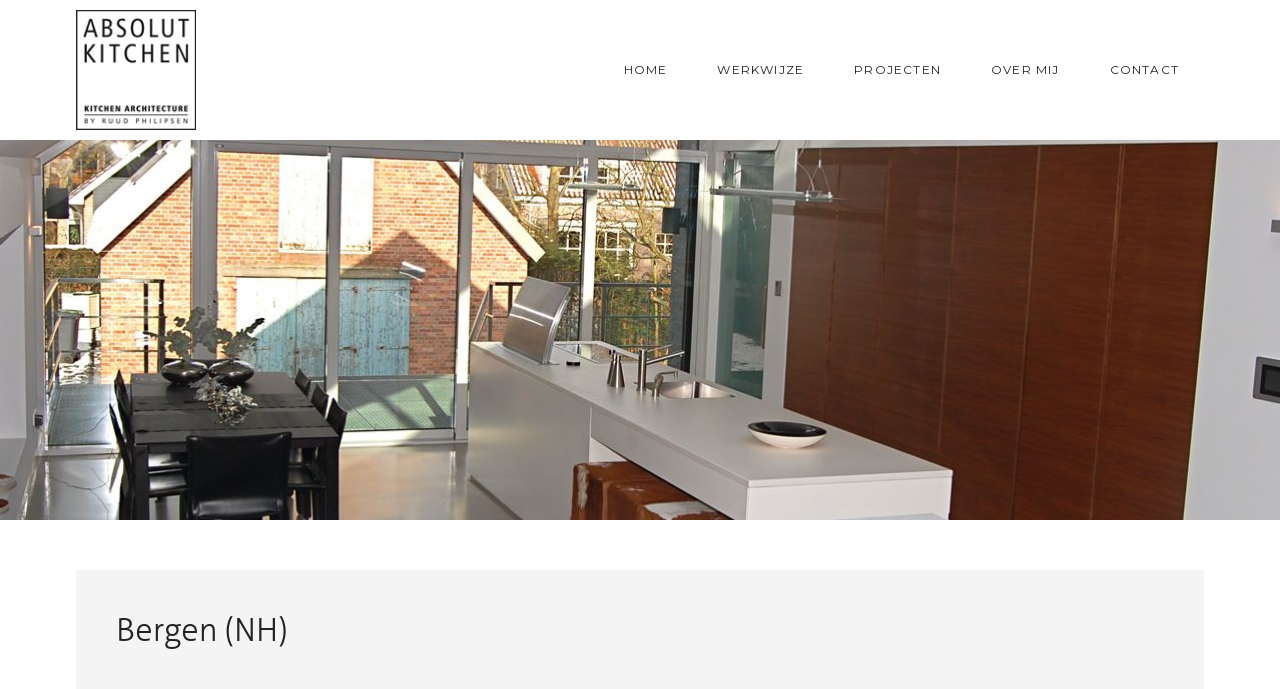

--- FILE ---
content_type: text/html; charset=UTF-8
request_url: https://absolutkitchen.nl/project-bergen-nh/
body_size: 2364
content:
<!DOCTYPE html>
<html lang="en" class="no-js">
<head>
    <meta charset="utf-8">
    
    <meta name="viewport" content="width=device-width, initial-scale=1.0, maximum-scale=1.0, user-scalable=no">
    <meta name="title" property="og:title" content="" />
    <meta name="author" property="og:author" content="" />
    <meta name="description" property="og:description" content="" />
    <meta name="keywords" property="og:keywords" content="" />
    <meta name="url" property="og:url" content="" />
    <meta name="image" property="og:image" content="" />
    
    <title>Absolut Kitchen | Bergen (NH)</title>
    
    <link rel="stylesheet" href="https://absolutkitchen.nl/wp-content/themes/absolutkitchen/css/material-design-iconic-font.min.css">
    <link rel="stylesheet" href="https://absolutkitchen.nl/wp-content/themes/absolutkitchen/css/base.css">
    <link rel="stylesheet" href="https://absolutkitchen.nl/wp-content/themes/absolutkitchen/css/base-grid.css">
    <link rel="stylesheet" href="https://absolutkitchen.nl/wp-content/themes/absolutkitchen/css/animate.css">
    <link rel="stylesheet" href="https://absolutkitchen.nl/wp-content/themes/absolutkitchen/css/swiper.min.css">
    <link rel="stylesheet" href="https://absolutkitchen.nl/wp-content/themes/absolutkitchen/css/main.css">
    
    
	<script src="https://www.google.com/recaptcha/api.js" async defer></script>

</head>

<body class="home">
    <header>
    	<div class="wrapper">
            	<div class="row">
                    <div class="base-1">
                        <div class="inner">
                        	<div class="logo">
                            	<a href="https://absolutkitchen.nl/"><img src="https://absolutkitchen.nl/wp-content/themes/absolutkitchen/img/logo-ak.jpg" /></a>
                            </div>
                            <div class="trigger visible-mobile">
                            	<i class="zmdi zmdi-menu"></i>
                            </div>
                            <ul class="global_menu hidden-mobile">
                            	<li id="menu-item-92" class="menu-item menu-item-type-post_type menu-item-object-page menu-item-92"><a href="https://absolutkitchen.nl/">Home</a></li>
<li id="menu-item-98" class="menu-item menu-item-type-post_type menu-item-object-page menu-item-98"><a href="https://absolutkitchen.nl/werkwijze/">Werkwijze</a></li>
<li id="menu-item-90" class="menu-item menu-item-type-post_type menu-item-object-page menu-item-90"><a href="https://absolutkitchen.nl/projecten/">Projecten</a></li>
<li id="menu-item-97" class="menu-item menu-item-type-post_type menu-item-object-page menu-item-97"><a href="https://absolutkitchen.nl/over-mij/">Over mij</a></li>
<li id="menu-item-91" class="menu-item menu-item-type-post_type menu-item-object-page menu-item-91"><a href="https://absolutkitchen.nl/contact/">Contact</a></li>
                            </ul>
                        </div>
        			</div>
                </div>
            </div>
        </div>
    </header>
    <div id="main_container">
    	<!--[if lte IE 8]>
            <p class="browsehappy">You are using an <strong>outdated</strong> browser. Please <a href="http://browsehappy.com/">upgrade your browser</a> to improve your experience.</p>
        <![endif]-->

<section id="hero" class="cover" style="background-image: url(https://absolutkitchen.nl/wp-content/uploads/2016/07/MAT8.jpg);"></section>

<section class="average_padding">
    <div class="wrapper grey grey_block">
        <div class="row">
            <div class="base-1 has_visitor">
                <h1>Bergen (NH)</h1>
                <p class="mont"><!--<br />Oplevering: --></p>
            </div>
        </div>
    </div>
	<div class="wrapper wrapper_small is_visitor">
    	<div class="row">
            <div class="base-1 base-md-3-5">
            	<div class="inner section">
                    <div class="padded_content_left visitor_content">
                        </p>
<h2>Modern design in nieuw gebouwde villa</h2>
<p>De wens van veel ontwerpers: al in de tekentafelfase van een nieuw te bouwen woning betrokken worden bij het ontwerp. De opdrachtgevers gaan voor mooie strakke lijnen, &#8216;verstopte&#8217; luxe / comfort en een supersterk werkblad. Neem <a href="http://absolutkitchen.nl/contact/">contact</a> op als u meer wilt weten over de mogelijkheden.</p>
<p>                    </div>
                </div>
            </div>
            <div class="base-1 base-md-2-5 cover wow fadeInUp" style="background-image: url(https://absolutkitchen.nl/wp-content/uploads/2016/07/MAT7.jpg);"></div>
        </div>
    </div>
</section><section class="average_padding">
    <div class="wrapper cover large_img wow fadeInUp" style="background-image: url(https://absolutkitchen.nl/wp-content/uploads/2016/07/MAT8.jpg);"></div>
</section><section class="bottom_imgs average_padding">
    <div class="wrapper wrapper_small" >
        <div class="row">
            <div class="base-1">
                <div class="inner">
                    <div class="padded_content_top">
                        </p>
<h2>Het concept</h2>
<p>Greeploze fronten, de ovens verstopt achter zgn. pocketdeuren, de afzuiging &#8211; van Gutmann &#8211; volledig wegzinkbaar in het onverwoestbare keramische blad. De fronten zijn gespoten in exact de kleur van het blad. De toegepaste contrastkleur in de hoge kastenwand &#8211; in amerikaans noten &#8211; komt terug in de bekleding van de poefs.</p>
<p>                    </div>
                </div>
            </div>
        </div>
        <div class="row img_row">
            <div class="base-1 base-md-1-2 image img_row_1 wow fadeInUp">
                <img src="https://absolutkitchen.nl/wp-content/uploads/2016/07/Mats-22.jpg" class="base-img" />
            </div>
            <div class="base-1 base-md-1-2 image img_row_2 wow fadeInUp">
                <img src="https://absolutkitchen.nl/wp-content/uploads/2016/07/MAT3-597x900.jpg" class="base-img" />
            </div>
        </div>
    </div>
</section><section class="average_padding">
    <div class="wrapper cover large_img wow fadeInUp" style="background-image: url(https://absolutkitchen.nl/wp-content/uploads/2016/07/MAT5_1.jpg);"></div>
</section>




<section id="project_nav" class="grey center">
    <div class="row">
    
    	    
        <a href="https://absolutkitchen.nl/project-den-haag-benoordenhout/" class="base-1 base-md-1-3 all_center cover" style="background-image: url(https://absolutkitchen.nl/wp-content/uploads/2016/07/Herma-1-kopie-1103x900.jpg);">
            <h3>Vorige project</h3>
        </a>
        <a href="https://absolutkitchen.nl/projecten/" class="base-1 base-md-1-3 all_center all_projects">
            <h3>Alle projecten</h3>
        </a>
        <a href="https://absolutkitchen.nl/project-den-haag-zeeheldenkwartier/" class="base-1 base-md-1-3 all_center cover" style="background-image: url(https://absolutkitchen.nl/wp-content/uploads/2016/07/DSC_0604-1355x900.jpg);">
            <h3>Volgende project</h3>
        </a>
    </div>
</section>


    </div>
    <footer class="section">
        <div class="wrapper wrapper_small">
            <div class="row">
                <div class="base-1">
                    <div class="inner">
                        <a href="https://absolutkitchen.nl/" class="mont">Absolut Kitchen</a>
                        <ul class="global_menu">
                            <li class="menu-item menu-item-type-post_type menu-item-object-page menu-item-92"><a href="https://absolutkitchen.nl/">Home</a></li>
<li class="menu-item menu-item-type-post_type menu-item-object-page menu-item-98"><a href="https://absolutkitchen.nl/werkwijze/">Werkwijze</a></li>
<li class="menu-item menu-item-type-post_type menu-item-object-page menu-item-90"><a href="https://absolutkitchen.nl/projecten/">Projecten</a></li>
<li class="menu-item menu-item-type-post_type menu-item-object-page menu-item-97"><a href="https://absolutkitchen.nl/over-mij/">Over mij</a></li>
<li class="menu-item menu-item-type-post_type menu-item-object-page menu-item-91"><a href="https://absolutkitchen.nl/contact/">Contact</a></li>
                            <li>
                                <!-- <a href="#item" class="social"><i class="zmdi zmdi-linkedin-box"></i></a> -->
                                <a href="https://nl-nl.facebook.com/Absolut-Kitchen-168785166505575/" target="_blank" class="social"><i class="zmdi zmdi-facebook-box"></i></a>
                            </li>
                        </ul>
                    </div>
                </div>
                <div class="base-1">
                    <div class="inner">
                        <hr />
                    </div>
                </div>
                <div class="base-1">
                    <div class="inner">
                        <span>Copyright 2026 - Absolut Kitchen</span>
                        <span>Website by <a href="http://www.studionovo.nl" target="_blank">Studio Novo</a> | Photo’s by <a href="http://lotphilipsen.nl/">Lot Philipsen photography</a> </span>
                    </div>
                </div>
            </div>
        </div>
    </footer>
</body>
<script src="https://absolutkitchen.nl/wp-content/themes/absolutkitchen/js/assets/jquery-2.1.4.min.js"></script>
<script src="https://absolutkitchen.nl/wp-content/themes/absolutkitchen/js/assets/modernizr-2.6.2-respond-1.1.0.min.js"></script>
<script src="https://absolutkitchen.nl/wp-content/themes/absolutkitchen/js/assets/swiper.jquery.min.js"></script>
<script src="https://absolutkitchen.nl/wp-content/themes/absolutkitchen/js/assets/wow.min.js"></script>
<script src="https://absolutkitchen.nl/wp-content/themes/absolutkitchen/js/custom.js"></script>
<script>
  (function(i,s,o,g,r,a,m){i['GoogleAnalyticsObject']=r;i[r]=i[r]||function(){
  (i[r].q=i[r].q||[]).push(arguments)},i[r].l=1*new Date();a=s.createElement(o),
  m=s.getElementsByTagName(o)[0];a.async=1;a.src=g;m.parentNode.insertBefore(a,m)
  })(window,document,'script','https://www.google-analytics.com/analytics.js','ga');

  ga('create', 'UA-82260053-1', 'auto');
  ga('send', 'pageview');

</script>
</html>

--- FILE ---
content_type: text/css
request_url: https://absolutkitchen.nl/wp-content/themes/absolutkitchen/css/base.css
body_size: 2626
content:
/*! normalize.css v3.0.2 | MIT License | git.io/normalize */

html {
	font-family: sans-serif;
	-ms-text-size-adjust: 100%;
	-webkit-text-size-adjust: 100%;
}
body {
	margin: 0;
}
article, aside, details, figcaption, figure, footer, header, hgroup, main, menu, nav, section, summary {
	display: block;
}
audio, canvas, progress, video {
	display: inline-block;
	vertical-align: baseline;
}
audio:not([controls]) {
	display: none;
	height: 0;
}
[hidden], template {
 display: none !important;
}
a {
	background-color: transparent;
}
a:active, a:hover {
	outline: 0;
}
abbr[title] {
	border-bottom: 1px dotted;
}
b, strong {
	font-weight: bold;
}
dfn {
	font-style: italic;
}
h1 {
	font-size: 2em;
	margin: 0.67em 0;
}
mark {
	background: #ff0;
	color: #000;
}
small {
	font-size: 80%;
}
sub, sup {
	font-size: 75%;
	line-height: 0;
	position: relative;
	vertical-align: baseline;
}
sup {
	top: -0.5em;
}
sub {
	bottom: -0.25em;
}
img {
	border: 0;
}
svg:not(:root) {
	overflow: hidden;
}
figure {
	margin: 1em 40px;
}
hr {
	-moz-box-sizing: content-box;
	box-sizing: content-box;
	height: 0;
}
pre {
	overflow: auto;
}
code, kbd, pre, samp {
	font-family: monospace, monospace;
	font-size: 1em;
}
button, input, optgroup, select, textarea {
	color: inherit;
	font: inherit;
	margin: 0;
}
button {
	overflow: visible;
}
button, select {
	text-transform: none;
}
button, html input[type="button"], input[type="reset"], input[type="submit"] {
	-webkit-appearance: button;
	cursor: pointer;
}
button[disabled], html input[disabled] {
	cursor: default;
}
button::-moz-focus-inner, input::-moz-focus-inner {
	border: 0;
	padding: 0;
}
input {
	line-height: normal;
}
input[type="checkbox"], input[type="radio"] {
	box-sizing: border-box;
	padding: 0;
}
 input[type="number"]::-webkit-inner-spin-button, input[type="number"]::-webkit-outer-spin-button {
 height: auto;
}
input[type="search"] {
	-webkit-appearance: textfield;
	-moz-box-sizing: content-box;
	-webkit-box-sizing: content-box;
	box-sizing: content-box;
}
input[type="search"]::-webkit-search-cancel-button, input[type="search"]::-webkit-search-decoration {
	-webkit-appearance: none;
}
fieldset {
	border: 1px solid #c0c0c0;
	margin: 0 2px;
	padding: 0.35em 0.625em 0.75em;
}
legend {
	border: 0;
	padding: 0;
}
textarea {
	overflow: auto;
}
optgroup {
	font-weight: bold;
}
table {
	border-collapse: collapse;
	border-spacing: 0;
}
td, th {
	padding: 0;
}

/*! base.css v2.0.1 | Studio Novo | studionovo.nl */

body {
	text-rendering: optimizeLegibility;
	-webkit-font-smoothing: antialiased;
}
body * {
	-moz-box-sizing: border-box;
	-webkit-box-sizing: border-box;
	box-sizing: border-box;
}
#main_container, header, footer, section {
	width: 100%;
	height: auto;
	float: left;
}
.row {
	letter-spacing: -.31em;
	display: -webkit-flex;
	-webkit-flex-flow: row wrap;
	display: -ms-flexbox;
	-ms-flex-flow: row wrap
}
.base, .base-1, .base-1-1, .base-1-2, .base-1-3, .base-2-3, .base-1-4, .base-3-4, .base-1-5, .base-2-5, .base-3-5, .base-4-5, .base-5-5, .base-1-6, .base-5-6, .base-1-8, .base-3-8, .base-5-8, .base-7-8, .base-1-12, .base-5-12, .base-7-12, .base-11-12, .base-1-24, .base-2-24, .base-3-24, .base-4-24, .base-5-24, .base-6-24, .base-7-24, .base-8-24, .base-9-24, .base-10-24, .base-11-24, .base-12-24, .base-13-24, .base-14-24, .base-15-24, .base-16-24, .base-17-24, .base-18-24, .base-19-24, .base-20-24, .base-21-24, .base-22-24, .base-23-24, .base-24-24 {
	display: inline-block;
	zoom: 1;
	letter-spacing: normal;
	word-spacing: normal;
	vertical-align: top;
	text-rendering: auto
}
.base-1-24 {
	width: 4.1667%;
}
.base-1-12, .base-2-24 {
	width: 8.3333%;
}
.base-1-8, .base-3-24 {
	width: 12.5%;
}
.base-1-6, .base-4-24 {
	width: 16.6667%;
}
.base-1-5 {
	width: 20%;
}
.base-5-24 {
	width: 20.8333%;
}
.base-1-4, .base-6-24 {
	width: 25%;
}
.base-7-24 {
	width: 29.1667%;
}
.base-1-3, .base-8-24 {
	width: 33.3333%;
}
.base-3-8, .base-9-24 {
	width: 37.5%;
}
.base-2-5 {
	width: 40%;
}
.base-5-12, .base-10-24 {
	width: 41.6667%;
}
.base-11-24 {
	width: 45.8333%;
}
.base-1-2, .base-12-24 {
	width: 50%;
}
.base-13-24 {
	width: 54.1667%;
}
.base-7-12, .base-14-24 {
	width: 58.3333%;
}
.base-3-5 {
	width: 60%;
}
.base-5-8, .base-15-24 {
	width: 62.5%;
}
.base-2-3, .base-16-24 {
	width: 66.6667%;
}
.base-17-24 {
	width: 70.8333%;
}
.base-3-4, .base-18-24 {
	width: 75%;
}
.base-19-24 {
	width: 79.1667%;
}
.base-4-5 {
	width: 80%;
}
.base-5-6, .base-20-24 {
	width: 83.3333%;
}
.base-7-8, .base-21-24 {
	width: 87.5%;
}
.base-11-12, .base-22-24 {
	width: 91.6667%;
}
.base-23-24 {
	width: 95.8333%;
}
.base-1, .base-1-1, .base-5-5, .base-24-24 {
	width: 100%
}
.base-img {
	max-width: 100%;
	height: auto;
	display: block
}
.button {
	display: inline-block;
	zoom: 1;
	line-height: normal;
	white-space: nowrap;
	vertical-align: baseline;
	text-align: center;
	cursor: pointer;
	-webkit-user-drag: none;
	-webkit-user-select: none;
	-moz-user-select: none;
	-ms-user-select: none;
	user-select: none
}
.button::-moz-focus-inner {
	padding:0;
	border:0
}
.button {
	font-family: inherit;
	font-size: 100%;
	padding: .5em 1em;
	border: none;
	background-color: #E6E6E6;
	text-decoration: none;
}
.button:focus {
	outline: 0
}
.button[disabled], .button-disabled, .button-disabled:hover, .button-disabled:focus, .button-disabled:active {
	border: 0;
	background-image: none;
	filter: alpha(opacity=40);
	-khtml-opacity: .4;
	-moz-opacity: .4;
	opacity: .4;
	cursor: not-allowed;
	box-shadow: none
}
.table {
	border-collapse: collapse;
	border-spacing: 0;
	empty-cells: show;
	border: 1px solid #ddd
}
.form input[type=text], .form input[type=password], .form input[type=email], .form input[type=url], .form input[type=date], .form input[type=month], .form input[type=time], .form input[type=datetime], .form input[type=datetime-local], .form input[type=week], .form input[type=number], .form input[type=search], .form input[type=tel], .form input[type=color], .form select, .form textarea {
	padding: .5em .6em;
	display: inline-block;
	border: 1px solid #ddd;
	box-shadow: inset 0 1px 2px #eee;
}
.form input:not([type]) {
	padding: .5em .6em;
	display: inline-block;
	border: 1px solid #ddd;
	box-shadow: inset 0 1px 2px #eee;
}
.form input[type=color] {
	padding: .2em .5em
}
.form input[type=text]:focus, .form input[type=password]:focus, .form input[type=email]:focus, .form input[type=url]:focus, .form input[type=date]:focus, .form input[type=month]:focus, .form input[type=time]:focus, .form input[type=datetime]:focus, .form input[type=datetime-local]:focus, .form input[type=week]:focus, .form input[type=number]:focus, .form input[type=search]:focus, .form input[type=tel]:focus, .form input[type=color]:focus, .form select:focus, .form textarea:focus {
	outline: 0;
	outline: thin dotted \9;
	border-color: #5dc3da
}
.form input:not([type]):focus {
	outline: 0;
	outline: thin dotted \9;
	border-color: #5dc3da
}
.form input[type=file]:focus, .form input[type=radio]:focus, .form input[type=checkbox]:focus {
	outline: thin dotted #333;
	outline: 1px auto #5dc3da
}
.button-hidden {
	display: none
}
ul,li {
	margin:0;
	padding:0;	
}
h1,h2,h3,h4,h5,h6,p {
	margin:0;	
}
.wrapper {
	width: 320px;
	height: auto;
	margin: 0 auto;
}
.inner {
	padding: 0 20px;
}

@media screen and (max-width: 767px) {
	.hidden-mobile {
		display: none;
	}
	.form input[type=text], .form input[type=password], .form input[type=email], .form input[type=url], .form input[type=date], .form input[type=month], .form input[type=time], .form input[type=datetime], .form input[type=datetime-local], .form input[type=week], .form input[type=number], .form input[type=search], .form input[type=tel], .form input[type=color], .form select, .form textarea {
		margin-bottom:0.3em;
		display: block
	}
	.form input:not([type]) {
		margin-bottom:0.3em;
	}
}
@media screen and (min-width: 768px) {
	.hidden-tablet {
		display: none;
	}
	.visible-mobile {
		display: none;	
	}
	.wrapper {
		width: 768px;
	}
	.split .base-md-1-2 .wrapper {
		width: 384px;
	}
	.split .base-md-1-2:first-child .wrapper {
		float:right;
		padding-right:20px;
	}
	.split .base-md-1-2:last-child .wrapper {
		float:left;
		padding-left:20px;
	}
	.is_table {
		display:table !important;	
	}
	.is_table_cell {
		display:table-cell !important;
		vertical-align:middle !important;	
	}
}
@media screen and (min-width: 1024px) {
	.hidden-desktop {
		display: none;
	}
	.wrapper {
		width: 980px;
	}
	.split .base-md-1-2 .wrapper {
		width: 490px;
	}
	.split .base-md-1-2:first-child .wrapper {
		padding-right:20px;
	}
	.split .base-md-1-2:last-child .wrapper {
		padding-left:20px;
	}
	.inner {
		padding: 0 20px;
	}
}
@media screen and (min-width: 1280px) {
	.wrapper {
		width: 1128px;
	}
	.split .base-md-1-2 .wrapper {
		width: 564px;
	}
	.split .base-md-1-2:first-child .wrapper {
		padding-right:30px;
	}
	.split .base-md-1-2:last-child .wrapper {
		padding-left:30px;
	}
	.inner {
		padding: 0 40px;
	}
}
@media screen and (min-width: 1480px) {
	.split .base-md-1-2 .wrapper {
		width: 648px;
	}
	.split .base-md-1-2:first-child .wrapper {
		padding-right:40px;
	}
	.split .base-md-1-2:last-child .wrapper {
		padding-left:40px;
	}
}

--- FILE ---
content_type: text/css
request_url: https://absolutkitchen.nl/wp-content/themes/absolutkitchen/css/base-grid.css
body_size: 1530
content:
@media screen and (min-width: 568px) {
	.base-sm-1,  .base-sm-1-1,  .base-sm-1-2,  .base-sm-1-3,  .base-sm-2-3,  .base-sm-1-4,  .base-sm-3-4,  .base-sm-1-5,  .base-sm-2-5,  .base-sm-3-5,  .base-sm-4-5,  .base-sm-5-5,  .base-sm-1-6,  .base-sm-5-6,  .base-sm-1-8,  .base-sm-3-8,  .base-sm-5-8,  .base-sm-7-8,  .base-sm-1-12,  .base-sm-5-12,  .base-sm-7-12,  .base-sm-11-12,  .base-sm-1-24,  .base-sm-2-24,  .base-sm-3-24,  .base-sm-4-24,  .base-sm-5-24,  .base-sm-6-24,  .base-sm-7-24,  .base-sm-8-24,  .base-sm-9-24,  .base-sm-10-24,  .base-sm-11-24,  .base-sm-12-24,  .base-sm-13-24,  .base-sm-14-24,  .base-sm-15-24,  .base-sm-16-24,  .base-sm-17-24,  .base-sm-18-24,  .base-sm-19-24,  .base-sm-20-24,  .base-sm-21-24,  .base-sm-22-24,  .base-sm-23-24,  .base-sm-24-24 {
		display: inline-block;
		zoom: 1;
		letter-spacing: normal;
		word-spacing: normal;
		vertical-align: top;
		text-rendering: auto;
	}
	.base-sm-1-24 {
		width: 4.1667%;
	}
	.base-sm-1-12,  .base-sm-2-24 {
		width: 8.3333%;
	}
	.base-sm-1-8,  .base-sm-3-24 {
		width: 12.5000%;
	}
	.base-sm-1-6,  .base-sm-4-24 {
		width: 16.6667%;
	}
	.base-sm-1-5 {
		width: 20%;
	}
	.base-sm-5-24 {
		width: 20.8333%;
	}
	.base-sm-1-4,  .base-sm-6-24 {
		width: 25%;
	}
	.base-sm-7-24 {
		width: 29.1667%;
	}
	.base-sm-1-3,  .base-sm-8-24 {
		width: 33.3333%;
	}
	.base-sm-3-8,  .base-sm-9-24 {
		width: 37.5000%;
	}
	.base-sm-2-5 {
		width: 40%;
	}
	.base-sm-5-12,  .base-sm-10-24 {
		width: 41.6667%;
	}
	.base-sm-11-24 {
		width: 45.8333%;
	}
	.base-sm-1-2,  .base-sm-12-24 {
		width: 50%;
	}
	.base-sm-13-24 {
		width: 54.1667%;
	}
	.base-sm-7-12,  .base-sm-14-24 {
		width: 58.3333%;
	}
	.base-sm-3-5 {
		width: 60%;
	}
	.base-sm-5-8,  .base-sm-15-24 {
		width: 62.5000%;
	}
	.base-sm-2-3,  .base-sm-16-24 {
		width: 66.6667%;
	}
	.base-sm-17-24 {
		width: 70.8333%;
	}
	.base-sm-3-4,  .base-sm-18-24 {
		width: 75%;
	}
	.base-sm-19-24 {
		width: 79.1667%;
	}
	.base-sm-4-5 {
		width: 80%;
	}
	.base-sm-5-6,  .base-sm-20-24 {
		width: 83.3333%;
	}
	.base-sm-7-8,  .base-sm-21-24 {
		width: 87.5000%;
	}
	.base-sm-11-12,  .base-sm-22-24 {
		width: 91.6667%;
	}
	.base-sm-23-24 {
		width: 95.8333%;
	}
	.base-sm-1,  .base-sm-1-1,  .base-sm-5-5,  .base-sm-24-24 {
		width: 100%;
	}
}

@media screen and (min-width: 768px) {
	.base-md-1,  .base-md-1-1,  .base-md-1-2,  .base-md-1-3,  .base-md-2-3,  .base-md-1-4,  .base-md-3-4,  .base-md-1-5,  .base-md-2-5,  .base-md-3-5,  .base-md-4-5,  .base-md-5-5,  .base-md-1-6,  .base-md-5-6,  .base-md-1-8,  .base-md-3-8,  .base-md-5-8,  .base-md-7-8,  .base-md-1-12,  .base-md-5-12,  .base-md-7-12,  .base-md-11-12,  .base-md-1-24,  .base-md-2-24,  .base-md-3-24,  .base-md-4-24,  .base-md-5-24,  .base-md-6-24,  .base-md-7-24,  .base-md-8-24,  .base-md-9-24,  .base-md-10-24,  .base-md-11-24,  .base-md-12-24,  .base-md-13-24,  .base-md-14-24,  .base-md-15-24,  .base-md-16-24,  .base-md-17-24,  .base-md-18-24,  .base-md-19-24,  .base-md-20-24,  .base-md-21-24,  .base-md-22-24,  .base-md-23-24,  .base-md-24-24 {
		display: inline-block;
		zoom: 1;
		letter-spacing: normal;
		word-spacing: normal;
		vertical-align: top;
		text-rendering: auto;
	}
	.base-md-1-24 {
		width: 4.1667%;
	}
	.base-md-1-12,  .base-md-2-24 {
		width: 8.3333%;
	}
	.base-md-1-8,  .base-md-3-24 {
		width: 12.5000%;
	}
	.base-md-1-6,  .base-md-4-24 {
		width: 16.6667%;
	}
	.base-md-1-5 {
		width: 20%;
	}
	.base-md-5-24 {
		width: 20.8333%;
	}
	.base-md-1-4,  .base-md-6-24 {
		width: 25%;
	}
	.base-md-7-24 {
		width: 29.1667%;
	}
	.base-md-1-3,  .base-md-8-24 {
		width: 33.3333%;
	}
	.base-md-3-8,  .base-md-9-24 {
		width: 37.5000%;
	}
	.base-md-2-5 {
		width: 40%;
	}
	.base-md-5-12,  .base-md-10-24 {
		width: 41.6667%;
	}
	.base-md-11-24 {
		width: 45.8333%;
	}
	.base-md-1-2,  .base-md-12-24 {
		width: 50%;
	}
	.base-md-13-24 {
		width: 54.1667%;
	}
	.base-md-7-12,  .base-md-14-24 {
		width: 58.3333%;
	}
	.base-md-3-5 {
		width: 60%;
	}
	.base-md-5-8,  .base-md-15-24 {
		width: 62.5000%;
	}
	.base-md-2-3,  .base-md-16-24 {
		width: 66.6667%;
	}
	.base-md-17-24 {
		width: 70.8333%;
	}
	.base-md-3-4,  .base-md-18-24 {
		width: 75%;
	}
	.base-md-19-24 {
		width: 79.1667%;
	}
	.base-md-4-5 {
		width: 80%;
	}
	.base-md-5-6,  .base-md-20-24 {
		width: 83.3333%;
	}
	.base-md-7-8,  .base-md-21-24 {
		width: 87.5000%;
	}
	.base-md-11-12,  .base-md-22-24 {
		width: 91.6667%;
	}
	.base-md-23-24 {
		width: 95.8333%;
	}
	.base-md-1,  .base-md-1-1,  .base-md-5-5,  .base-md-24-24 {
		width: 100%;
	}
}

@media screen and (min-width: 1024px) {
	.base-lg-1,  .base-lg-1-1,  .base-lg-1-2,  .base-lg-1-3,  .base-lg-2-3,  .base-lg-1-4,  .base-lg-3-4,  .base-lg-1-5,  .base-lg-2-5,  .base-lg-3-5,  .base-lg-4-5,  .base-lg-5-5,  .base-lg-1-6,  .base-lg-5-6,  .base-lg-1-8,  .base-lg-3-8,  .base-lg-5-8,  .base-lg-7-8,  .base-lg-1-12,  .base-lg-5-12,  .base-lg-7-12,  .base-lg-11-12,  .base-lg-1-24,  .base-lg-2-24,  .base-lg-3-24,  .base-lg-4-24,  .base-lg-5-24,  .base-lg-6-24,  .base-lg-7-24,  .base-lg-8-24,  .base-lg-9-24,  .base-lg-10-24,  .base-lg-11-24,  .base-lg-12-24,  .base-lg-13-24,  .base-lg-14-24,  .base-lg-15-24,  .base-lg-16-24,  .base-lg-17-24,  .base-lg-18-24,  .base-lg-19-24,  .base-lg-20-24,  .base-lg-21-24,  .base-lg-22-24,  .base-lg-23-24,  .base-lg-24-24 {
		display: inline-block;
		zoom: 1;
		letter-spacing: normal;
		word-spacing: normal;
		vertical-align: top;
		text-rendering: auto;
	}
	.base-lg-1-24 {
		width: 4.1667%;
	}
	.base-lg-1-12,  .base-lg-2-24 {
		width: 8.3333%;
	}
	.base-lg-1-8,  .base-lg-3-24 {
		width: 12.5000%;
	}
	.base-lg-1-6,  .base-lg-4-24 {
		width: 16.6667%;
	}
	.base-lg-1-5 {
		width: 20%;
	}
	.base-lg-5-24 {
		width: 20.8333%;
	}
	.base-lg-1-4,  .base-lg-6-24 {
		width: 25%;
	}
	.base-lg-7-24 {
		width: 29.1667%;
	}
	.base-lg-1-3,  .base-lg-8-24 {
		width: 33.3333%;
	}
	.base-lg-3-8,  .base-lg-9-24 {
		width: 37.5000%;
	}
	.base-lg-2-5 {
		width: 40%;
	}
	.base-lg-5-12,  .base-lg-10-24 {
		width: 41.6667%;
	}
	.base-lg-11-24 {
		width: 45.8333%;
	}
	.base-lg-1-2,  .base-lg-12-24 {
		width: 50%;
	}
	.base-lg-13-24 {
		width: 54.1667%;
	}
	.base-lg-7-12,  .base-lg-14-24 {
		width: 58.3333%;
	}
	.base-lg-3-5 {
		width: 60%;
	}
	.base-lg-5-8,  .base-lg-15-24 {
		width: 62.5000%;
	}
	.base-lg-2-3,  .base-lg-16-24 {
		width: 66.6667%;
	}
	.base-lg-17-24 {
		width: 70.8333%;
	}
	.base-lg-3-4,  .base-lg-18-24 {
		width: 75%;
	}
	.base-lg-19-24 {
		width: 79.1667%;
	}
	.base-lg-4-5 {
		width: 80%;
	}
	.base-lg-5-6,  .base-lg-20-24 {
		width: 83.3333%;
	}
	.base-lg-7-8,  .base-lg-21-24 {
		width: 87.5000%;
	}
	.base-lg-11-12,  .base-lg-22-24 {
		width: 91.6667%;
	}
	.base-lg-23-24 {
		width: 95.8333%;
	}
	.base-lg-1,  .base-lg-1-1,  .base-lg-5-5,  .base-lg-24-24 {
		width: 100%;
	}
}

@media screen and (min-width: 1280px) {
	.base-xl-1,  .base-xl-1-1,  .base-xl-1-2,  .base-xl-1-3,  .base-xl-2-3,  .base-xl-1-4,  .base-xl-3-4,  .base-xl-1-5,  .base-xl-2-5,  .base-xl-3-5,  .base-xl-4-5,  .base-xl-5-5,  .base-xl-1-6,  .base-xl-5-6,  .base-xl-1-8,  .base-xl-3-8,  .base-xl-5-8,  .base-xl-7-8,  .base-xl-1-12,  .base-xl-5-12,  .base-xl-7-12,  .base-xl-11-12,  .base-xl-1-24,  .base-xl-2-24,  .base-xl-3-24,  .base-xl-4-24,  .base-xl-5-24,  .base-xl-6-24,  .base-xl-7-24,  .base-xl-8-24,  .base-xl-9-24,  .base-xl-10-24,  .base-xl-11-24,  .base-xl-12-24,  .base-xl-13-24,  .base-xl-14-24,  .base-xl-15-24,  .base-xl-16-24,  .base-xl-17-24,  .base-xl-18-24,  .base-xl-19-24,  .base-xl-20-24,  .base-xl-21-24,  .base-xl-22-24,  .base-xl-23-24,  .base-xl-24-24 {
		display: inline-block;
		zoom: 1;
		letter-spacing: normal;
		word-spacing: normal;
		vertical-align: top;
		text-rendering: auto;
	}
	.base-xl-1-24 {
		width: 4.1667%;
	}
	.base-xl-1-12,  .base-xl-2-24 {
		width: 8.3333%;
	}
	.base-xl-1-8,  .base-xl-3-24 {
		width: 12.5000%;
	}
	.base-xl-1-6,  .base-xl-4-24 {
		width: 16.6667%;
	}
	.base-xl-1-5 {
		width: 20%;
	}
	.base-xl-5-24 {
		width: 20.8333%;
	}
	.base-xl-1-4,  .base-xl-6-24 {
		width: 25%;
	}
	.base-xl-7-24 {
		width: 29.1667%;
	}
	.base-xl-1-3,  .base-xl-8-24 {
		width: 33.3333%;
	}
	.base-xl-3-8,  .base-xl-9-24 {
		width: 37.5000%;
	}
	.base-xl-2-5 {
		width: 40%;
	}
	.base-xl-5-12,  .base-xl-10-24 {
		width: 41.6667%;
	}
	.base-xl-11-24 {
		width: 45.8333%;
	}
	.base-xl-1-2,  .base-xl-12-24 {
		width: 50%;
	}
	.base-xl-13-24 {
		width: 54.1667%;
	}
	.base-xl-7-12,  .base-xl-14-24 {
		width: 58.3333%;
	}
	.base-xl-3-5 {
		width: 60%;
	}
	.base-xl-5-8,  .base-xl-15-24 {
		width: 62.5000%;
	}
	.base-xl-2-3,  .base-xl-16-24 {
		width: 66.6667%;
	}
	.base-xl-17-24 {
		width: 70.8333%;
	}
	.base-xl-3-4,  .base-xl-18-24 {
		width: 75%;
	}
	.base-xl-19-24 {
		width: 79.1667%;
	}
	.base-xl-4-5 {
		width: 80%;
	}
	.base-xl-5-6,  .base-xl-20-24 {
		width: 83.3333%;
	}
	.base-xl-7-8,  .base-xl-21-24 {
		width: 87.5000%;
	}
	.base-xl-11-12,  .base-xl-22-24 {
		width: 91.6667%;
	}
	.base-xl-23-24 {
		width: 95.8333%;
	}
	.base-xl-1,  .base-xl-1-1,  .base-xl-5-5,  .base-xl-24-24 {
		width: 100%;
	}
}


--- FILE ---
content_type: text/css
request_url: https://absolutkitchen.nl/wp-content/themes/absolutkitchen/css/main.css
body_size: 4521
content:
/* Studio Novo Base Template | studionovo.nl */

@import url(https://fonts.googleapis.com/css?family=Montserrat);
@import url(https://fonts.googleapis.com/css?family=Open+Sans:400,300,600);

@font-face {
    font-family: 'allerlight';
    src: url('../fonts/aller_std_lt-webfont.eot');
    src: url('../fonts/aller_std_lt-webfont.eot?#iefix') format('embedded-opentype'),
         url('../fonts/aller_std_lt-webfont.woff2') format('woff2'),
         url('../fonts/aller_std_lt-webfont.woff') format('woff'),
         url('../fonts/aller_std_lt-webfont.ttf') format('truetype'),
         url('../fonts/aller_std_lt-webfont.svg#allerlight') format('svg');
    font-weight: normal;
    font-style: normal;

}

@font-face {
    font-family: 'allerregular';
    src: url('../fonts/aller_std_rg-webfont.eot');
    src: url('../fonts/aller_std_rg-webfont.eot?#iefix') format('embedded-opentype'),
         url('../fonts/aller_std_rg-webfont.woff2') format('woff2'),
         url('../fonts/aller_std_rg-webfont.woff') format('woff'),
         url('../fonts/aller_std_rg-webfont.ttf') format('truetype'),
         url('../fonts/aller_std_rg-webfont.svg#allerregular') format('svg');
    font-weight: normal;
    font-style: normal;

}

body {
	font-family: 'Open Sans', sans-serif;
	color: #898989;
}

h1,h2,h3 {
	font-family: 'allerlight', 'Open Sans', sans-serif;
	font-weight: normal;
	color: #222;
}

h1, h2, h3 {
	margin-bottom:1em;	
}

h1 {
	font-size:2em;
}

h2 {
	font-size:2em;
}

h3 {
	font-size: 1.5em;
}

p {
	margin-bottom:1em;
	line-height: 1.5em;	
}

hr {
	width:100%;
	height: 1px;
	border:none;
	background: #ccc;
	margin: 0;
}

a {
	color:#222;
	text-decoration: none;
	border-bottom: 1px solid #222;
}

.mont {
	font-family: 'Montserrat', sans-serif;
	color: inherit;
	border: none;
}

a.mont .zmdi,
.fill_link div.mont .zmdi {
	font-size: 1.2em;
	display: inline-block;
	vertical-align: middle;
	opacity: 0;
	margin: 0;
	transition: all 300ms ease-in-out;
}

a.mont:hover .zmdi,
.fill_link:hover div.mont .zmdi {
	margin-left: 10px;
	opacity: 1;
}

.center {
	text-align: center;
}

section, .section {
	padding-top:40px;
	padding-bottom:40px;	
}

.average_padding {
	padding-top:20px;
	padding-bottom:20px;	
}

section.split {
	padding:0 !important;	
}

.grey {
	background:#f4f4f4;	
}

.white {
	background: #fff;
}

.grey_block {
	padding:30px;
}

.text_section {
	padding-top: 0;
	padding-bottom: 0;
}

.cover {
	background: no-repeat center center;
	background-color: #f4f4f4;
	-webkit-background-size: cover;
	-moz-background-size: cover;
	-o-background-size: cover;
	background-size: cover;
	filter: progid:DXImageTransform.Microsoft.AlphaImageLoader(sizingMethod='scale');
	-ms-filter: "progid:DXImageTransform.Microsoft.AlphaImageLoader(sizingMethod='scale')";
}

.all_center {
	height: 100%;
    padding: 0;
    margin: 0;
    display: -webkit-box;
    display: -moz-box;
    display: -ms-flexbox;
    display: -webkit-flex;
    display: flex;
	-webkit-box-align: center;
	-webkit-flex-align: center;
	-ms-flex-align: center;
	-webkit-align-items: center;
    align-items: center;
	-webkit-justify-content: center;
    justify-content: center;
}

/* Forms */

.form input:not(.button), .form textarea {
	border: none;
	border-bottom: 1px solid #ddd;
	box-shadow:none;
	margin-top:20px;
	border-radius:0 !important;
	color:#222;
	
	transition:border-color 500ms ease;	
}

.form input:not(.button):focus, .form textarea:focus {
	border-color:#222;
}

textarea {
    resize: none !important;
}

.wpcf7-form-control-wrap {
	width:100%;
	display:block;	
}

.wpcf7-not-valid {
	border-color: #cc0000 !important;
	border-width: 2px !important;
}

.wpcf7-not-valid-tip, .wpcf7-validation-errors {
	font-size: 0.875em;
	color: #cc0000;
	padding-left: 0.8em;
}

.wpcf7-mail-sent-ok {
	padding: 0.8em;
	color: #00ace6;
	font-size: 0.875em;
}

.screen-reader-response {
	display: none !important;
}

.form .button {
	float:right;
	margin-top: 10px;
	background: 0;
	border: 2px solid #222;
	color: #222;
	font-family: 'Montserrat', sans-serif;
	font-size: .75em;
}

/* Header */

header {
	min-height:80px;
	background:#fff;
	line-height:80px;
	color: #222;

	-webkit-box-shadow: 0 1px 5px 0px rgba(0,0,0,0);
	box-shadow: 0 1px 5px 0px rgba(0,0,0,0);
	transition: all 500ms ease;

	position: fixed;
	z-index: 999;
}

header.stick {
	-webkit-box-shadow: 0 1px 8px 0px rgba(0,0,0,0.2);
	box-shadow: 0 1px 8px 0px rgba(0,0,0,0.2);
}

header .logo {
	float:left;	
}

header .logo a {
	border:none;
	font-size: 0;
	display: block;
	height: 100%;
	line-height: inherit;
}

header .logo a img {
	border:1px solid #222;
	height:60px;
	width: auto;
	display: inline-block;
	vertical-align: middle;
}

.global_menu {
	font-family: 'Montserrat', sans-serif;
	font-size: .75em;
	text-transform: uppercase;
	width:100%;
	height:auto;
	float:left;
	line-height:normal;
	padding-bottom: 20px;
	letter-spacing: .1em;
}

.global_menu  li {
	width:100%;
	float:left;
	display:inline-block;
	line-height: 2em;
}

.global_menu  li a {
	color:inherit;
	text-decoration: none;
	border: none;
}

.global_menu  li a .zmdi {
	font-size:1.5em;
}

header .trigger {
	float:right;
	font-size: 1.5em;	
}

#main_container {
	padding-top: 80px;
}

/* Preload */

#preload {
	width:100%;
	height: 100%;
	position: fixed;
	top: 0;
	left: 0;
	z-index: 9999;
	cursor: pointer;
}

#preload .white,
#preload .cover_wrapper,
#preload .cover {
	width:100%;
	height: 100%;
	top: 0;
	left: 0;
	position: absolute;
}

#preload .white img {
	width: 240px;
	height: auto;
	border: 1px solid #222;
	-webkit-transform: translateY(-80px);
	transform: translateY(-80px);
	opacity: 0;

	transition: all 800ms ease-in-out;
}

#preload .white p {
	max-width: 0;
	overflow: hidden;
	transition: all 1.5s ease-in-out;
	white-space: nowrap;
	margin: 0;
	color: #222;
	padding-left:20px;
	text-transform: uppercase;
	letter-spacing: .1em;
}

#preload .white p.active {
	max-width: 500px;
}

#preload .white img.position {
	opacity: 1;
	-webkit-transform: translateY(0);
	transform: translateY(0);
}

#preload .cover {
	transition: all 20s ease;
}

#preload.active .cover_wrapper .cover {
	-webkit-transform: scale(1.1);
	transform: scale(1.1);
}

/* Slider / Hero */

#slider_container {
	padding:0;
	overflow:hidden;
}

#slider_wrapper {
	height:auto;
	background-color:#f4f4f4;
	position:relative;
	margin-bottom:40px;
}

#slider_wrapper .swiper-pagination {
	position: static;
	float: left;
	width: auto;
	margin-top: 10px;
}

.swiper-pagination-bullet {
    width: 10px;
    height: 10px;
    display: inline-block;
    border-radius: 100%;
    background: none;
    border: 2px solid #222;
    opacity: 1;
    margin-right: 4px;
}

.swiper-pagination-bullet-active {
    opacity: 1;
    background: #222;
}

#slider_wrapper .swiper-container {
    width: 100%;
    height: 320px;
}

#slider_wrapper .swiper-slide {
    width: 100%;
}

#slider_wrapper .swiper-slide * {
	display: none;
}

#slider_content {
	width:75vw;
	height:auto;
	position:absolute;
	bottom:-40px;
	right: calc((-100vw + 280px) / 2);
	z-index: 5;
}

#slider_content h1 {
	margin-bottom: .2em;
	font-size: 1.5em;
}

#hero {
	height:240px;
	padding: 0;
	background-color: #f4f4f4;
}

#project_slider {
	padding: 0;
	position: relative;
}

#project_slider .swiper-container {
    width: 100%;
    height: 320px;
    position: relative;
}

#project_slider .swiper-container .swiper-nav {
	position: absolute;
	top: 50%;
	margin-top: -40px;
	background: #fff;
	height: 80px;
	width: 80px;
	z-index: 2;
	text-align: center;
	line-height: 80px;
	font-size: 3em;
	color: #222;
}

#project_slider .swiper-container .swiper-nav-prev {
	left:0;
}

#project_slider .swiper-container .swiper-nav-next {
	right:0;
}

#project_slider .swiper-slide {
    width: 280px;
	position:relative;
}

.fill_link {
	position:absolute;
	width:100%;
	height:100%;
	top:0;
	left:0;
	border:none;
	cursor: pointer;
}

.fill_link div {
	bottom:20px;
	right:20px;
	background: #fff;
	padding:20px;
	position: absolute;
	width: auto;
}

#contact_hero_wrapper,
#page_hero_wrapper {
	padding:0;
}

#contact_hero,
#page_hero {
	height: 240px;
}

/* Content */
section .row {
	position: relative;
	display: -webkit-box;
	display: -moz-box;
	display: -ms-flexbox;
	display: -webkit-flex;
	display: flex;
}

.backdrop {
	width:calc((100vw - 320px) / 2 + 320px );
	height: 100%;
	bottom:0;
	left: 0;
	position: absolute;
	z-index: -1;
}

.backdrop.bd_left {
	left:calc((-100vw + 320px) / 2);
}

#contact_row .overlap_img_wrapper {
	position: relative;
}

#contact_row .overlap_img {
	top: 0;
	left: 0;
	position: absolute;
	width: 100%;
	height: 100%;
}

#personal_wrapper {
	padding: 0;
}

#personal_wrapper .wrapper {
	position: relative;
}

#personal_wrapper .wrapper .cover{
	width:100%;
	height: 260px
}

.large_img_wrapper:not(:nth-last-child(2)) {
	padding: 0;
}

.large_img_wrapper:nth-last-child(2) {
	padding-top:0;	
}

.large_img {
	height:220px;
}

.img_row .img_row_1,
.img_row .img_row_2 {
	padding: 0 20px;
}

.image {
	position: relative;
}

#project_nav {
	padding: 0;
}

#project_nav a {
	border:none;
	-webkit-box-shadow: 0 0 10px 0 rgba(0,0,0,0);
	box-shadow: 0 0 10px 0 rgba(0,0,0,0);
	transition: all 500ms ease;
	position: relative;
}

#project_nav a::before {
	content: '';
	height: 100%;
	width: 100%;
	top: 0;
	left: 0;
	position: absolute;
	background: #fff;
	opacity: 0;
	transition: opacity 300ms ease;
}

#project_nav a:not(.all_projects):hover::before {
	opacity: 1;
}

#project_nav a h3 {
	opacity: 0;
	transition: opacity 500ms ease;
	position: relative;
	z-index: 1;
}

#project_nav .all_projects h3 {
	opacity: 1;
}

#project_nav a:not(.all_projects):hover {
	-webkit-box-shadow: 0 0 30px 0 rgba(0,0,0,0.2);
	box-shadow: 0 0 30px 0 rgba(0,0,0,0.2);
}

#project_nav a:hover h3 {
	opacity: 1;
}

#project_nav a {
	height: 120px !important;
	min-height: 0;
}

#project_nav a h3 {
	margin:0;
}

#drawing {
	padding-top: 0;
}

#drawing .drawing_content {
	padding-top: 240px;
}

#drawing .drawing_content p {
	color: #666;	
}

#contact_content {
	padding: 0;
}

#contact_content .address_wrapper {
	width: 100%;
	margin: 0 auto;
}

#contact_content .address_wrapper address {
	font-style: normal;
}

#map-canvas {
	height:100%;
	min-height: 240px;
}

footer {
	line-height: 60px;
}

footer .global_menu li a.social {
	color: #222;
}

footer .mont {
	text-transform: uppercase;;
	color: #222;
	letter-spacing: .1em;
}

footer span {
	font-size: .75em;
	line-height: normal;
	float: left;
	margin-top: 20px;
}

footer .base-1 {
	display: block;
}

@media screen and (max-width: 767px) {
    #slider_content {
    	max-width: 460px;
    }
    #slider_content h1 {
    	margin:0;
    }
    .cover:not(.overlap_img),
    .overlap_img_wrapper {
		min-height: 240px;
	}
	.img_row_1 {
		margin-bottom: 20px;
	}
	.the_image {
		margin-top: 0 !important;
	}
	footer span:last-child{
		margin-top: 10px;
	}
	#preload .white img {
		width: 60px;
	}
}

@media screen and (min-width: 768px) {
	header {
		height:140px;
		line-height:140px;
		position: fixed;
		background:#fff;
		z-index: 999;	
	}
	header .logo a img {
		height: 120px;
	}
	header .logo {
		margin-left: -20px;
	}
	.global_menu {
		width:auto;
		float:right;
		line-height:inherit;
		display:inline-block !important;
		padding-bottom: 0;
	}
	header .global_menu {
		margin-right: -20px;
	}
	.global_menu li {
		width:auto;
		line-height: inherit;
	}
	header .global_menu li a {
		display: block;
		padding: 0 25px;
		height: 140px;
		border-bottom:3px solid #fff;

		transition: border-color 300ms ease;
	}
	header .global_menu li a:hover {
		border-color:#222;
	}
	footer .global_menu li a:not(.social) {
		display: block;
		padding: 0 15px;
	}
	footer .global_menu li a.social {
		margin-left: 20px;
	}
	#main_container {
		padding-top: 140px;
	}
	#slider_wrapper .swiper-container,
	#hero,
	#contact_hero,
	#page_hero {
		height:320px;	
	}
	#slider_content {
		width:50vw;
		bottom:20%;
		left: calc(768px / 2 );	
	}
	#project_slider .swiper-container {
	    height: 320px;
	}
	#project_slider .swiper-slide {
	    width: 768px;
	}
	.backdrop {
		width:calc((100vw - 768px) / 2 + 768px );
	}
	.backdrop.bd_left {
		left:calc((-100vw + 768px) / 2);
	}
	.has_visitor {
		padding-bottom: 80px;
	}
	.is_visitor {
		margin-top: -80px;
	}
	.is_visitor .visitor_content {
		padding-top: 80px;
	}
	.padded_content_left {
		padding-right: 25px;
	}
	.padded_content_right {
		padding-left: 25px;
	}
	.padded_content_top {
		padding-bottom: 40px;
	}
	#contact_row .overlap_img {
		height: calc(100% + 80px);
	}
	.under_overlap_img {
		padding-top:80px;
	}
	#personal_wrapper .wrapper {
		height: 360px;
	    display: -webkit-box;
	    display: -moz-box;
	    display: -ms-flexbox;
	    display: -webkit-flex;
	    display: flex;
	    align-items: center;
	    position: relative;
	}
	#personal_wrapper .wrapper .cover {
		width: calc(100% - 20px);
		height: 100%;
		top:0;
		right:0;
		position: absolute;
	}

	#personal {
		position: relative;
		z-index: 1;
		width: auto;
		height: auto;
		max-width: 380px;
	}
	.large_img {
		height:320px;
	}
	.img_row .img_row_1 {
		padding: 0 10px 0 20px;
	}
	.img_row .img_row_2 {
		padding: 0 20px 0 10px;
	}
	#drawing .drawing_content {
		padding-bottom: 20px;
	}
	#contact_content {
		margin-top: -80px;
	}
	#contact_content .address_wrapper {
		float: right;
		width: auto;
	}
	#canvas_wrapper {
		position: relative;
	}
	#contact_content .section {
		padding-bottom: 0;
	}
	#map-canvas {
		position: absolute;
		top: 0;
		left: 0;
		width: 100%;
		width: calc(100% - 20px);
		height: 100%;
	}
	footer span:last-child {
		float:right;
	}
}

@media screen and (min-width: 1024px) {
	section, .section {
		padding-top:60px;
		padding-bottom:60px;	
	}
	.average_padding {
		padding-top:30px;
		padding-bottom:30px;	
	}
	#slider_wrapper .swiper-container,
	#contact_hero,
	#page_hero {
		height:440px;	
	}
	#slider_content {
		left: calc(980px / 2 );	
	}
	#slider_content h1 {
		font-size: 2em;
	}
	#slider_wrapper .swiper-pagination {
		margin-top: 20px;
	}
	#project_slider .swiper-container {
	    height: 440px;
	}
	#project_slider .swiper-slide {
	    width: 980px;
	}
	#hero {
		height:380px;
	}
	.backdrop {
		width:calc((100vw - 980px) / 2 + 980px );
	}
	.backdrop.bd_left {
		left:calc((-100vw + 980px) / 2);
	}
	.padded_content_left {
		padding-right: 40px;
	}
	.padded_content_right {
		padding-left: 40px;
	}
	.padded_content_top {
		padding-bottom: 60px;
	}
	#contact_row .overlap_img {
		height: calc(100% + 100px);
	}
	.under_overlap_img {
		padding-top:100px;
	}
	#personal_wrapper .wrapper,
	.large_img {
		height: 440px;
	}
	#project_nav a {
		height: 160px !important;
	}
	#drawing .drawing_content {
		padding-top: 320px;
	}
}

@media screen and (min-width: 1280px) {
    section, .section {
		padding-top:100px;
		padding-bottom:100px;	
	}
	.average_padding {
		padding-top:50px;
		padding-bottom:50px;	
	}
	.grey_block {
		padding:40px;
	}
	.wrapper_small {
		width: 1024px;
	}
	header .logo {
		margin-left: -40px;
	}
	header .global_menu {
		margin-right: -40px;
	}
	#slider_wrapper .swiper-container {
		height:520px;	
	}
	#slider_content {
		right: calc((-100vw + 1128px) / 2 );
		left:auto;	
	}
	#project_slider .swiper-container {
	    height: 520px;
	}
	#project_slider .swiper-slide {
	    width: 1128px;
	}
	.backdrop {
		width:calc((100vw - 1128px) / 2 + 1128px );
	}
	.backdrop.bd_left {
		left:calc((-100vw + 1128px) / 2);
	}
	.wrapper_small .backdrop {
		width:calc((100vw - 1024px) / 2 + 1024px );
	}
	.wrapper_small .backdrop.bd_left {
		left:calc((-100vw + 1024px) / 2);
	}
	/*
	.line_title {
		position: relative;
		width: 100%;
	}

	.line_title::before {
		content: '';
		width: calc(100% + 30px);
		height: 1px;
		background: #222;
		top:1.5em;
		left: 0;
		position: absolute;
		z-index: 0;
	}

	.line_title h1 {
		background:inherit;
		display: inline-block;
		position: relative;
		z-index: 1;
		padding-right: 20px;
	}
	*/
	.padded_content_left {
		padding-right: 60px;
	}
	.padded_content_right {
		padding-left: 60px;
	}
	.padded_content_top {
		padding-bottom: 100px;
	}
	#contact_row .overlap_img {
		height: calc(100% + 120px);
	}
	.under_overlap_img {
		padding-top:120px;
	}
	#personal_wrapper .wrapper .cover {
		width: calc(100% - 80px);
	}
	#personal_wrapper .wrapper,
	.large_img {
		height: 500px;
	}
	.img_row .img_row_1 {
		padding: 0 10px 0 30px;
	}
	.img_row .img_row_2 {
		padding: 0 30px 0 10px;
	}
	#drawing .drawing_content {
		padding-top: 380px;
	}
	#contact_content {
		margin-top: -100px;
	}
	#map-canvas {
		width: calc(100% - 30px);
	}
}

.gm-style-cc,.gmnoprint iframe { display:none !important; }

--- FILE ---
content_type: application/javascript
request_url: https://absolutkitchen.nl/wp-content/themes/absolutkitchen/js/custom.js
body_size: 3187
content:
/*!
 * imagesLoaded PACKAGED v4.1.0
 * JavaScript is all like "You images are done yet or what?"
 * MIT License
 */

!function(t,e){"function"==typeof define&&define.amd?define("ev-emitter/ev-emitter",e):"object"==typeof module&&module.exports?module.exports=e():t.EvEmitter=e()}(this,function(){function t(){}var e=t.prototype;return e.on=function(t,e){if(t&&e){var i=this._events=this._events||{},n=i[t]=i[t]||[];return-1==n.indexOf(e)&&n.push(e),this}},e.once=function(t,e){if(t&&e){this.on(t,e);var i=this._onceEvents=this._onceEvents||{},n=i[t]=i[t]||[];return n[e]=!0,this}},e.off=function(t,e){var i=this._events&&this._events[t];if(i&&i.length){var n=i.indexOf(e);return-1!=n&&i.splice(n,1),this}},e.emitEvent=function(t,e){var i=this._events&&this._events[t];if(i&&i.length){var n=0,o=i[n];e=e||[];for(var r=this._onceEvents&&this._onceEvents[t];o;){var s=r&&r[o];s&&(this.off(t,o),delete r[o]),o.apply(this,e),n+=s?0:1,o=i[n]}return this}},t}),function(t,e){"use strict";"function"==typeof define&&define.amd?define(["ev-emitter/ev-emitter"],function(i){return e(t,i)}):"object"==typeof module&&module.exports?module.exports=e(t,require("ev-emitter")):t.imagesLoaded=e(t,t.EvEmitter)}(window,function(t,e){function i(t,e){for(var i in e)t[i]=e[i];return t}function n(t){var e=[];if(Array.isArray(t))e=t;else if("number"==typeof t.length)for(var i=0;i<t.length;i++)e.push(t[i]);else e.push(t);return e}function o(t,e,r){return this instanceof o?("string"==typeof t&&(t=document.querySelectorAll(t)),this.elements=n(t),this.options=i({},this.options),"function"==typeof e?r=e:i(this.options,e),r&&this.on("always",r),this.getImages(),h&&(this.jqDeferred=new h.Deferred),void setTimeout(function(){this.check()}.bind(this))):new o(t,e,r)}function r(t){this.img=t}function s(t,e){this.url=t,this.element=e,this.img=new Image}var h=t.jQuery,a=t.console;o.prototype=Object.create(e.prototype),o.prototype.options={},o.prototype.getImages=function(){this.images=[],this.elements.forEach(this.addElementImages,this)},o.prototype.addElementImages=function(t){"IMG"==t.nodeName&&this.addImage(t),this.options.background===!0&&this.addElementBackgroundImages(t);var e=t.nodeType;if(e&&d[e]){for(var i=t.querySelectorAll("img"),n=0;n<i.length;n++){var o=i[n];this.addImage(o)}if("string"==typeof this.options.background){var r=t.querySelectorAll(this.options.background);for(n=0;n<r.length;n++){var s=r[n];this.addElementBackgroundImages(s)}}}};var d={1:!0,9:!0,11:!0};return o.prototype.addElementBackgroundImages=function(t){var e=getComputedStyle(t);if(e)for(var i=/url\((['"])?(.*?)\1\)/gi,n=i.exec(e.backgroundImage);null!==n;){var o=n&&n[2];o&&this.addBackground(o,t),n=i.exec(e.backgroundImage)}},o.prototype.addImage=function(t){var e=new r(t);this.images.push(e)},o.prototype.addBackground=function(t,e){var i=new s(t,e);this.images.push(i)},o.prototype.check=function(){function t(t,i,n){setTimeout(function(){e.progress(t,i,n)})}var e=this;return this.progressedCount=0,this.hasAnyBroken=!1,this.images.length?void this.images.forEach(function(e){e.once("progress",t),e.check()}):void this.complete()},o.prototype.progress=function(t,e,i){this.progressedCount++,this.hasAnyBroken=this.hasAnyBroken||!t.isLoaded,this.emitEvent("progress",[this,t,e]),this.jqDeferred&&this.jqDeferred.notify&&this.jqDeferred.notify(this,t),this.progressedCount==this.images.length&&this.complete(),this.options.debug&&a&&a.log("progress: "+i,t,e)},o.prototype.complete=function(){var t=this.hasAnyBroken?"fail":"done";if(this.isComplete=!0,this.emitEvent(t,[this]),this.emitEvent("always",[this]),this.jqDeferred){var e=this.hasAnyBroken?"reject":"resolve";this.jqDeferred[e](this)}},r.prototype=Object.create(e.prototype),r.prototype.check=function(){var t=this.getIsImageComplete();return t?void this.confirm(0!==this.img.naturalWidth,"naturalWidth"):(this.proxyImage=new Image,this.proxyImage.addEventListener("load",this),this.proxyImage.addEventListener("error",this),this.img.addEventListener("load",this),this.img.addEventListener("error",this),void(this.proxyImage.src=this.img.src))},r.prototype.getIsImageComplete=function(){return this.img.complete&&void 0!==this.img.naturalWidth},r.prototype.confirm=function(t,e){this.isLoaded=t,this.emitEvent("progress",[this,this.img,e])},r.prototype.handleEvent=function(t){var e="on"+t.type;this[e]&&this[e](t)},r.prototype.onload=function(){this.confirm(!0,"onload"),this.unbindEvents()},r.prototype.onerror=function(){this.confirm(!1,"onerror"),this.unbindEvents()},r.prototype.unbindEvents=function(){this.proxyImage.removeEventListener("load",this),this.proxyImage.removeEventListener("error",this),this.img.removeEventListener("load",this),this.img.removeEventListener("error",this)},s.prototype=Object.create(r.prototype),s.prototype.check=function(){this.img.addEventListener("load",this),this.img.addEventListener("error",this),this.img.src=this.url;var t=this.getIsImageComplete();t&&(this.confirm(0!==this.img.naturalWidth,"naturalWidth"),this.unbindEvents())},s.prototype.unbindEvents=function(){this.img.removeEventListener("load",this),this.img.removeEventListener("error",this)},s.prototype.confirm=function(t,e){this.isLoaded=t,this.emitEvent("progress",[this,this.element,e])},o.makeJQueryPlugin=function(e){e=e||t.jQuery,e&&(h=e,h.fn.imagesLoaded=function(t,e){var i=new o(this,t,e);return i.jqDeferred.promise(h(this))})},o.makeJQueryPlugin(),o});

/* Custom */

function debounce(func, wait, immediate) {
	var timeout;
	return function() {
		var context = this, args = arguments;
		var later = function() {
			timeout = null;
			if (!immediate) func.apply(context, args);
		};
		var callNow = immediate && !timeout;
		clearTimeout(timeout);
		timeout = setTimeout(later, wait);
		if (callNow) func.apply(context, args);
	};
};

function imgRow(){
	
	$('.img_row').each(function(){
		
		var the_row = $(this);

		the_row.imagesLoaded( function() {
 			
 			var the_image =  $('.img_row_1 img', the_row);

			$('.image img', the_row).each(function(){
				if($(this).height() < the_image.height()){
					the_image = $(this);
				}
			});

			the_image.addClass('the_image');

			var st = $(document).scrollTop();
			var dh = $(document).height();
			var ih = $(the_image).height();
			var ph = $(the_image).parent('.image').height();

			var mt = (st/dh)*(ph-ih);
			var amt = ph - (mt + ih);
			the_image.css('margin-top', amt);

			$(window).scroll(function(){

				st = $(document).scrollTop();

				mt = (st/dh)*(ph-ih);
				amt = ph - (mt + ih);
				the_image.css('margin-top', mt)

			});

		});

	});
}

function animation() {
	$('#preload img').addClass('position');
	$('#preload p').delay(500).animate({
		maxWidth: '500px'
	});
	$('#preload').click(function(){
		$(this).fadeOut(1000);
	});
}

$(function() {

	$('form').addClass('form');
	$('.form .wpcf7-not-valid').click(function(){
		$(this).removeClass('wpcf7-not-valid');
		$(this).next('span').css('display','none');
	});
	
	$('.trigger').click(function(){
		$('.global_menu').slideToggle(300);
	});

	wow = new WOW(
      {
        animateClass: 'animated',
        offset: 240
      }
    );
    wow.init();
	
	// Detect scroll event 
	 
	 var smartScrollA = debounce(function(e) {
		if(e.originalEvent.wheelDelta < 0 && $('body').hasClass('ready')) {
			 //
		} 
		 return false;
	}, 20, true);
	
	var smartScrollB = debounce(function(e){
		 if(e.originalEvent.detail > 0 && $('body').hasClass('ready')) {
			 //
		}
		 return false;
	 }, 20, true);
	 
	 $('body.home').bind('mousewheel', smartScrollA); // IE,Safari,Chrome
	 $('body.home').bind('DOMMouseScroll', smartScrollB); // Firefox
	
	imgRow();

	var project_slider = new Swiper('#project_slider .swiper-container', {
        spaceBetween: 20,
        slidesPerView: 'auto',
        centeredSlides: true,
        grabCursor: true,
        nextButton: '.swiper-nav-next',
        prevButton: '.swiper-nav-prev'
    });

    var home_slider = new Swiper('#slider_wrapper .swiper-container', {
        grabCursor: true,
        pagination: '.swiper-pagination',
        paginationClickable: true,
        onSlideChangeEnd: function (home_slider) {
            content = $('.swiper-slide-active').html();
            $('#slider_content .place_content').fadeOut(500, function(){
            	$(this).html(content).fadeIn(300);
            })
        },
        onInit: function (home_slider) {
        	$('#slider_content .place_content').html($('.swiper-slide-active').html());
        }
    });

    $('#project_slider .swiper-slide-active').click(function(){
    	window.location = "project.php";
    });

    imagesLoaded( 'body', animation());
	
	$('.home #slider_wrapper .swiper-slide').click(function(){
		window.location.href = $(this).attr('link');
	});
});

$('body').load(function(){
	imgRow();
})

$( window ).scroll(function() {
	
	if($(window).scrollTop() >= 120){
		$("header").addClass('stick');
	} else {
		$("header").removeClass('stick');	
	}
});

--- FILE ---
content_type: text/plain
request_url: https://www.google-analytics.com/j/collect?v=1&_v=j102&a=1014696141&t=pageview&_s=1&dl=https%3A%2F%2Fabsolutkitchen.nl%2Fproject-bergen-nh%2F&ul=en-us%40posix&dt=Absolut%20Kitchen%20%7C%20Bergen%20(NH)&sr=1280x720&vp=1280x720&_u=IEBAAEABAAAAACAAI~&jid=1035054800&gjid=188434966&cid=969562115.1768996971&tid=UA-82260053-1&_gid=1666801700.1768996971&_r=1&_slc=1&z=577444234
body_size: -451
content:
2,cG-505WG5ZQ2V